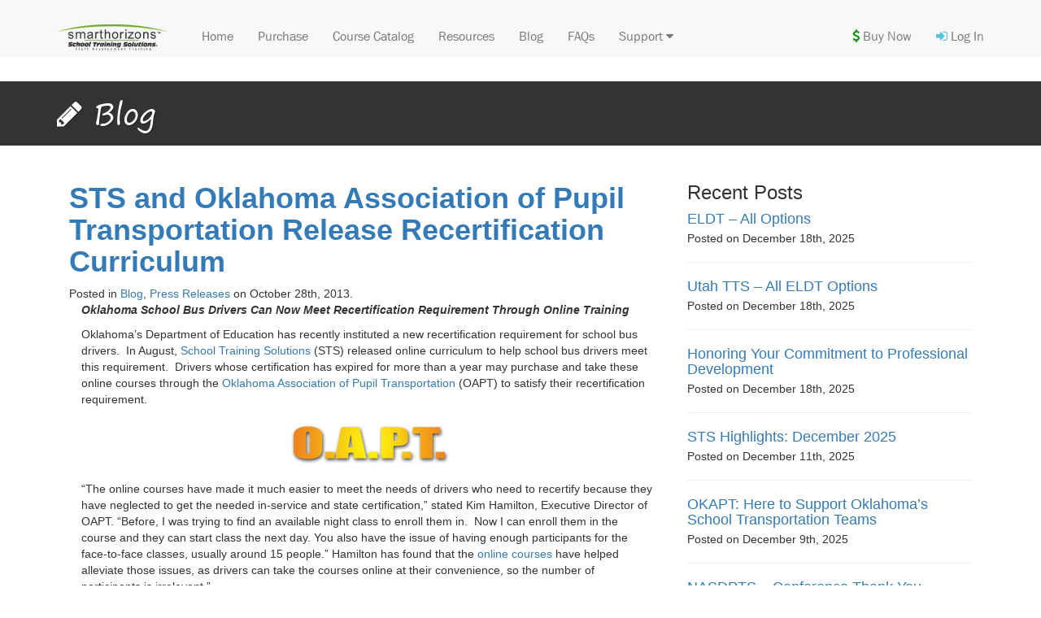

--- FILE ---
content_type: text/html; charset=UTF-8
request_url: http://www.schooltrainingsolutions.com/blog/sts-ok-association-of-pupil-transportation-release-recertification-curriculum/
body_size: 7984
content:
<!DOCTYPE html>
<html lang="en">
<head>
<!-- Global site tag (gtag.js) - Google Analytics -->
<script async src="https://www.googletagmanager.com/gtag/js?id=G-T8K1MM9N9Q"></script>
<script>
  window.dataLayer = window.dataLayer || [];
  function gtag(){dataLayer.push(arguments);}
  gtag('js', new Date());
  gtag('config', 'G-T8K1MM9N9Q');
</script>
<meta charset="utf-8">
<meta http-equiv="X-UA-Compatible" content="IE=edge">
<meta name="viewport" content="width=device-width, initial-scale=1">
<![if !IE]>
	<link rel="icon" href="/wp-content/themes/STS_Black_Chalkboard/img/favicon.png" type="image/x-icon" />
<![endif]>
<!-- This is needed for IE -->
<link rel="shortcut icon" href="/wp-content/themes/STS_Black_Chalkboard/img/favicon.ico" type="image/ico" />
<!-- Added for wordpress -->
<title >STS and Oklahoma Association of Pupil Transportation Release Recertification Curriculum | </title>
<!-- <link rel="stylesheet" type="text/css" media="all" href="/wp-content/themes/STS_Black_Chalkboard/style.css" /> -->
<meta name='robots' content='max-image-preview:large' />
<link rel='dns-prefetch' href='//ajax.googleapis.com' />
<link rel="alternate" title="oEmbed (JSON)" type="application/json+oembed" href="https://www.schooltrainingsolutions.com/wp-json/oembed/1.0/embed?url=https%3A%2F%2Fwww.schooltrainingsolutions.com%2Fblog%2Fsts-ok-association-of-pupil-transportation-release-recertification-curriculum%2F" />
<link rel="alternate" title="oEmbed (XML)" type="text/xml+oembed" href="https://www.schooltrainingsolutions.com/wp-json/oembed/1.0/embed?url=https%3A%2F%2Fwww.schooltrainingsolutions.com%2Fblog%2Fsts-ok-association-of-pupil-transportation-release-recertification-curriculum%2F&#038;format=xml" />
<style id='wp-img-auto-sizes-contain-inline-css' type='text/css'>
img:is([sizes=auto i],[sizes^="auto," i]){contain-intrinsic-size:3000px 1500px}
/*# sourceURL=wp-img-auto-sizes-contain-inline-css */
</style>
<link rel='stylesheet' id='jqueryuicss-css' href='/wp-content/themes/STS_Black_Chalkboard/css/jquery-ui.css?ver=1.8.6' type='text/css' media='screen' />
<style id='wp-emoji-styles-inline-css' type='text/css'>

	img.wp-smiley, img.emoji {
		display: inline !important;
		border: none !important;
		box-shadow: none !important;
		height: 1em !important;
		width: 1em !important;
		margin: 0 0.07em !important;
		vertical-align: -0.1em !important;
		background: none !important;
		padding: 0 !important;
	}
/*# sourceURL=wp-emoji-styles-inline-css */
</style>
<style id='wp-block-library-inline-css' type='text/css'>
:root{--wp-block-synced-color:#7a00df;--wp-block-synced-color--rgb:122,0,223;--wp-bound-block-color:var(--wp-block-synced-color);--wp-editor-canvas-background:#ddd;--wp-admin-theme-color:#007cba;--wp-admin-theme-color--rgb:0,124,186;--wp-admin-theme-color-darker-10:#006ba1;--wp-admin-theme-color-darker-10--rgb:0,107,160.5;--wp-admin-theme-color-darker-20:#005a87;--wp-admin-theme-color-darker-20--rgb:0,90,135;--wp-admin-border-width-focus:2px}@media (min-resolution:192dpi){:root{--wp-admin-border-width-focus:1.5px}}.wp-element-button{cursor:pointer}:root .has-very-light-gray-background-color{background-color:#eee}:root .has-very-dark-gray-background-color{background-color:#313131}:root .has-very-light-gray-color{color:#eee}:root .has-very-dark-gray-color{color:#313131}:root .has-vivid-green-cyan-to-vivid-cyan-blue-gradient-background{background:linear-gradient(135deg,#00d084,#0693e3)}:root .has-purple-crush-gradient-background{background:linear-gradient(135deg,#34e2e4,#4721fb 50%,#ab1dfe)}:root .has-hazy-dawn-gradient-background{background:linear-gradient(135deg,#faaca8,#dad0ec)}:root .has-subdued-olive-gradient-background{background:linear-gradient(135deg,#fafae1,#67a671)}:root .has-atomic-cream-gradient-background{background:linear-gradient(135deg,#fdd79a,#004a59)}:root .has-nightshade-gradient-background{background:linear-gradient(135deg,#330968,#31cdcf)}:root .has-midnight-gradient-background{background:linear-gradient(135deg,#020381,#2874fc)}:root{--wp--preset--font-size--normal:16px;--wp--preset--font-size--huge:42px}.has-regular-font-size{font-size:1em}.has-larger-font-size{font-size:2.625em}.has-normal-font-size{font-size:var(--wp--preset--font-size--normal)}.has-huge-font-size{font-size:var(--wp--preset--font-size--huge)}.has-text-align-center{text-align:center}.has-text-align-left{text-align:left}.has-text-align-right{text-align:right}.has-fit-text{white-space:nowrap!important}#end-resizable-editor-section{display:none}.aligncenter{clear:both}.items-justified-left{justify-content:flex-start}.items-justified-center{justify-content:center}.items-justified-right{justify-content:flex-end}.items-justified-space-between{justify-content:space-between}.screen-reader-text{border:0;clip-path:inset(50%);height:1px;margin:-1px;overflow:hidden;padding:0;position:absolute;width:1px;word-wrap:normal!important}.screen-reader-text:focus{background-color:#ddd;clip-path:none;color:#444;display:block;font-size:1em;height:auto;left:5px;line-height:normal;padding:15px 23px 14px;text-decoration:none;top:5px;width:auto;z-index:100000}html :where(.has-border-color){border-style:solid}html :where([style*=border-top-color]){border-top-style:solid}html :where([style*=border-right-color]){border-right-style:solid}html :where([style*=border-bottom-color]){border-bottom-style:solid}html :where([style*=border-left-color]){border-left-style:solid}html :where([style*=border-width]){border-style:solid}html :where([style*=border-top-width]){border-top-style:solid}html :where([style*=border-right-width]){border-right-style:solid}html :where([style*=border-bottom-width]){border-bottom-style:solid}html :where([style*=border-left-width]){border-left-style:solid}html :where(img[class*=wp-image-]){height:auto;max-width:100%}:where(figure){margin:0 0 1em}html :where(.is-position-sticky){--wp-admin--admin-bar--position-offset:var(--wp-admin--admin-bar--height,0px)}@media screen and (max-width:600px){html :where(.is-position-sticky){--wp-admin--admin-bar--position-offset:0px}}

/*# sourceURL=wp-block-library-inline-css */
</style>
<style id='classic-theme-styles-inline-css' type='text/css'>
/*! This file is auto-generated */
.wp-block-button__link{color:#fff;background-color:#32373c;border-radius:9999px;box-shadow:none;text-decoration:none;padding:calc(.667em + 2px) calc(1.333em + 2px);font-size:1.125em}.wp-block-file__button{background:#32373c;color:#fff;text-decoration:none}
/*# sourceURL=/wp-includes/css/classic-themes.min.css */
</style>
<script type="text/javascript" src="http://www.schooltrainingsolutions.com/wp-includes/js/jquery/jquery.min.js?ver=3.7.1" id="jquery-core-js"></script>
<script type="text/javascript" src="http://www.schooltrainingsolutions.com/wp-includes/js/jquery/jquery-migrate.min.js?ver=3.4.1" id="jquery-migrate-js"></script>
<script type="text/javascript" src="https://ajax.googleapis.com/ajax/libs/jqueryui/1.8.16/jquery-ui.min.js?ver=1.8.16" id="jqueryui-js"></script>
<link rel="https://api.w.org/" href="https://www.schooltrainingsolutions.com/wp-json/" /><link rel="alternate" title="JSON" type="application/json" href="https://www.schooltrainingsolutions.com/wp-json/wp/v2/posts/2088" /><link rel="EditURI" type="application/rsd+xml" title="RSD" href="https://www.schooltrainingsolutions.com/xmlrpc.php?rsd" />
<meta name="generator" content="WordPress 6.9" />
<link rel="canonical" href="https://www.schooltrainingsolutions.com/blog/sts-ok-association-of-pupil-transportation-release-recertification-curriculum/" />
<link rel='shortlink' href='https://www.schooltrainingsolutions.com/?p=2088' />
<!-- Custom CSS -->
<link href="/wp-content/themes/STS_Black_Chalkboard/style.css" rel="stylesheet">
<!-- HTML5 Shim and Respond.js IE8 support of HTML5 elements and media queries -->
<!-- WARNING: Respond.js doesn't work if you view the page via file:// -->
<!--[if lt IE 9]>
    <script src="https://oss.maxcdn.com/libs/html5shiv/3.7.0/html5shiv.js"></script>
    <script src="https://oss.maxcdn.com/libs/respond.js/1.4.2/respond.min.js"></script>
<![endif]-->

<script src="//assets.adobedtm.com/c876840ac68fc41c08a580a3fb1869c51ca83380/satelliteLib-919b002afcb554907c4f7df8e9fcad1781666cf9.js"></script>

</head>

<body>
<!-- Navigation -->
    <nav class="navbar navbar-default navbar-fixed-top" role="navigation" style="border:none;">
        <div class="container">
            <!-- Brand and toggle get grouped for better mobile display -->
            <div class="navbar-header">
                <button type="button" class="navbar-toggle" data-toggle="collapse" data-target="#bs-example-navbar-collapse-1">
                    <span class="sr-only">Toggle navigation</span>
                    <span class="icon-bar"></span>
                    <span class="icon-bar"></span>
                    <span class="icon-bar"></span>
                </button>
                <a class="navbar-brand" href="https://www.schooltrainingsolutions.com"><img class="img-responsive shadowed hidden-sm" src="/wp-content/themes/STS_Black_Chalkboard/img/sts_logo_02.png" border="0" style="padding-right:10px;" /></a>
        </div>
            <!-- Collect the nav links, forms, and other content for toggling -->
            <div class="collapse navbar-collapse" id="bs-example-navbar-collapse-1">
            <br />
                <ul class="nav navbar-nav">
                    <li>
                        <a href="https://www.schooltrainingsolutions.com">Home</a>
                    </li>
                    <li>
                        <a href="https://www.schooltrainingsolutions.com/purchase/">Purchase</a>
                  </li>
                    <li>
                        <a href="/wp-content/themes/STS_Black_Chalkboard/marketing/pdf/STS_Catalog-web.pdf" target="_blank">Course Catalog</a>
                    </li>
                    <li>
                        <a href="https://www.schooltrainingsolutions.com/resources/">Resources</a>
                  </li>
                    <li>
                        <a href="https://www.schooltrainingsolutions.com/category/blog/">Blog</a>
                  </li>
                    <li>
                        <a href="https://www.schooltrainingsolutions.com/faqs/">FAQs</a>
                  </li>
				  <li>
                        <a class="dropdown-toggle" id="dropdownMenu2" data-toggle="dropdown">Support <i class="fa fa-caret-down"></i></a>
                        <ul class="nav dropdown-menu" aria-labelledby="dropdownMenu2">
                            <li><a href="https://www.schooltrainingsolutions.com/contact/">Contact</a></li>
                            <li><a href="https://www.smarthorizons.org/sh-security/security.html" target="_blank">Security</a></li>
                        </ul>
                    </li>
                </ul>
                <ul class="nav navbar-nav navbar-right hidden-sm">
                    <li><a href="https://www.schooltrainingsolutions.com/purchase/"><i class="fa fa-dollar" style="color:#090;"></i> Buy Now</a></li>
                    <li><a href="https://www.nexportcampus.com/STSdemo/Home/Login.nex"><i class="fa fa-sign-in" style="color:#5bc0de;"></i> Log In</a></li>
                </ul>
            </div>
            <!-- /.navbar-collapse -->
        </div>
        <!-- /.container -->
    </nav>
	<!-- END nav-->

<div class="container-fluid" style="padding-bottom:10px;background-color:#333333;">
<div class="container">
<h1 class="tagline"><i class="fa fa-pencil"></i> Blog</h1>
</div>
</div>

<div class="container" style="padding-top:25px;">

<div class="col-xs-12 col-sm-12 col-md-8 col-lg-8">


		<div class="post" id="post-2088">
		<h1 class="title"><strong><a href="https://www.schooltrainingsolutions.com/blog/sts-ok-association-of-pupil-transportation-release-recertification-curriculum/" rel="bookmark" title="Permanent Link to STS and Oklahoma Association of Pupil Transportation Release Recertification Curriculum">STS and Oklahoma Association of Pupil Transportation Release Recertification Curriculum</a></strong></h1>

		<div class="postdata">Posted in <a href="https://www.schooltrainingsolutions.com/category/blog/" rel="category tag">Blog</a>, <a href="https://www.schooltrainingsolutions.com/category/press-releases/" rel="category tag">Press Releases</a> on October 28th, 2013. <br /></div>

		<div class="entry">
			<table width="100%" border="0" cellspacing="0" cellpadding="0">
<tbody>
<tr>
<td style="padding-left: 15px; text-align: left; font-size: 14px; font-family: Verdana, Arial, Helvetica, sans-serif; padding-right: 10px; width: 70%;" valign="top"><em><strong>Oklahoma School Bus Drivers Can Now Meet Recertification Requirement Through Online Training</strong></em><!--?p --></p>
<p>Oklahoma&#8217;s Department of Education has recently instituted a new recertification requirement for school bus drivers.  In August, <a href="//schooltrainingsolutions.azurewebsites.net/" rel="nofollow" target="_blank">School Training Solutions</a> (STS) released online curriculum to help school bus drivers meet this requirement.  Drivers whose certification has expired for more than a year may purchase and take these online courses through the <a href="//www.oaptonline.org/" rel="nofollow" target="_blank">Oklahoma Association of Pupil Transportation</a> (OAPT) to satisfy their recertification requirement.</p>
<p style="text-align: center;"><img decoding="async" src="//schooltrainingsolutions.azurewebsites.net/wp-content/themes/STS_WP_Theme/images/oapt-logo_sm.png" alt="Ohio Association for Pupil Transportation" width="200" height="70" align="top" border="0" /></p>
<p>&#8220;The online courses have made it much easier to meet the needs of drivers who need to recertify because they have neglected to get the needed in-service and state certification,&#8221; stated Kim Hamilton, Executive Director of OAPT. &#8220;Before, I was trying to find an available night class to enroll them in.  Now I can enroll them in the course and they can start class the next day. You also have the issue of having enough participants for the face-to-face classes, usually around 15 people.&#8221; Hamilton has found that the <a href="//schooltrainingsolutions.azurewebsites.net/resources/online-training-courses/" rel="nofollow" target="_blank">online courses</a> have helped alleviate those issues, as drivers can take the courses online at their convenience, so the number of participants is irrelevant.&#8221;</p>
<p>&#8220;We are in the computer age and more and more drivers are no longer afraid to take online courses.  A lot of districts will call and are not sure if their elderly drivers will like it.  In the end, they love the online courses and even ask what else they can do online.  Drivers don&#8217;t have to be apprehensive. This is a very encouraging and user-friendly product,&#8221; Hamilton stated.</p>
<p>The Director of School Training Solutions, Patrick Willi remarked, &#8220;We value our partnership with OAPT and are happy to fulfill the in-service needs of Oklahoma school bus transportation departments.  We are also excited to offer similar training to other school districts across the U.S.&#8221;</p>
<p>With the addition of these new recertification courses, School Training Solutions, in conjunction with the Oklahoma Association of Pupil Transportation now offers three different online options to Oklahoma school bus drivers.  Drivers may take courses for certification, in-service, or recertification all at their own pace and in their own time-frame, as <a href="//schooltrainingsolutions.azurewebsites.net/wp-content/themes/STS_WP_Theme/marketing/pdf/benefits_of_online_training.pdf" rel="nofollow" target="_blank">courses are available 24 hours a day</a>, 7 days a week, 365 days a year.</p>
<p><strong>About OAPT</strong><br />
The Oklahoma Association for Pupil Transportation (OAPT) is a benchmark driven organization with a participative professional membership.  OAPT facilitates quality education by disseminating knowledge and providing assistance to those responsible for safe pupil transportation.  OAPT is known for quality conferences, innovative training, and influencing legislative initiatives for transportation safety.</td>
</tr>
</tbody>
</table>
		</div><!-- end .entry -->

		
		
	</div><!-- end .post -->

	<!---->
	<div class="post" id="commentArea">
<!-- You can start editing here. -->


			<!-- If comments are closed. -->
		<p class="nocomments"></p>

	

</div>

	
	</div><!--/ .col-->    

<div class="col-xs-12 col-sm-12 col-md-4 col-lg-4">

				
<p class="lead"><h3>Recent Posts</h3></p>

<ul class="nav nav-pills nav-stacked">
<li>
<h4 class="list-group-item-heading"><a href="https://www.schooltrainingsolutions.com/blog/eldt-all-options/">ELDT &#8211; All Options</a></h4>
<p class="list-group-item-text">Posted on December 18th, 2025</p>
<hr>
</li>
<li>
<h4 class="list-group-item-heading"><a href="https://www.schooltrainingsolutions.com/blog/utah-tts-all-eldt-options/">Utah TTS &#8211; All ELDT Options</a></h4>
<p class="list-group-item-text">Posted on December 18th, 2025</p>
<hr>
</li>
<li>
<h4 class="list-group-item-heading"><a href="https://www.schooltrainingsolutions.com/blog/honoring-your-commitment-to-professional-development/">Honoring Your Commitment to Professional Development</a></h4>
<p class="list-group-item-text">Posted on December 18th, 2025</p>
<hr>
</li>
<li>
<h4 class="list-group-item-heading"><a href="https://www.schooltrainingsolutions.com/blog/sts-highlights-december-2025/">STS Highlights: December 2025</a></h4>
<p class="list-group-item-text">Posted on December 11th, 2025</p>
<hr>
</li>
<li>
<h4 class="list-group-item-heading"><a href="https://www.schooltrainingsolutions.com/blog/okapt-here-to-support-oklahomas-school-transportation-teams/">OKAPT: Here to Support Oklahoma’s School Transportation Teams</a></h4>
<p class="list-group-item-text">Posted on December 9th, 2025</p>
<hr>
</li>
<li>
<h4 class="list-group-item-heading"><a href="https://www.schooltrainingsolutions.com/blog/nasdpts-conference-thank-you/">NASDPTS &#8211; Conference Thank You</a></h4>
<p class="list-group-item-text">Posted on December 2nd, 2025</p>
<hr>
</li>
<li>
<h4 class="list-group-item-heading"><a href="https://www.schooltrainingsolutions.com/blog/eldt-passenger-endorsement/">ELDT &#8211; Passenger Endorsement</a></h4>
<p class="list-group-item-text">Posted on November 25th, 2025</p>
<hr>
</li>
<li>
<h4 class="list-group-item-heading"><a href="https://www.schooltrainingsolutions.com/blog/okapt-conference-save-the-date/">OKAPT Conference Save the Date</a></h4>
<p class="list-group-item-text">Posted on November 20th, 2025</p>
<hr>
</li>
<li>
<h4 class="list-group-item-heading"><a href="https://www.schooltrainingsolutions.com/blog/sts-highlights-november-2025/">STS Highlights: November 2025</a></h4>
<p class="list-group-item-text">Posted on November 18th, 2025</p>
<hr>
</li>
<li>
<h4 class="list-group-item-heading"><a href="https://www.schooltrainingsolutions.com/blog/napt-after-conference/">NAPT: After Conference</a></h4>
<p class="list-group-item-text">Posted on November 11th, 2025</p>
<hr>
</li>
</ul>
</div>
</div><!--/ .container-->
<hr>
<br /><br /><br />
<!-- BEGIN Footer -->
<div class="container-fluid foot">
    <br /><br />
        	<div class="row hidden-xs">
                <div class="col-sm-4">
                	<h3><a href="https://www.schooltrainingsolutions.com/faqs/" class="whitetxt">FAQs</a></h3>
                </div>
            	<div class="col-sm-4">
                	<h3><a href="https://www.schooltrainingsolutions.com/purchase/" class="whitetxt">Purchase</a></h3>
                </div>
                <div class="col-sm-4">
                	<h3><a href="https://www.schooltrainingsolutions.com/contact/" class="whitetxt">Contact</a></h3>
                </div>
            </div>
            <div class="row hidden-lg hidden-md hidden-sm">
                <div class="col-xs-4">
                	<h5><a href="https://www.schooltrainingsolutions.com/faqs/" class="whitetxt">FAQs</a></h5>
                </div>
            	<div class="col-xs-4">
                	<h5><a href="https://www.schooltrainingsolutions.com/purchase/" class="whitetxt">Purchase</a></h5>
                </div>
                <div class="col-xs-4">
                	<h5><a href="https://www.schooltrainingsolutions.com/contact/" class="whitetxt">Contact</a></h5>
                </div>
            </div>
            <br />
            
            	<div class="row">
                <div class="container">
            	<div align="left" class="col-xs-12 col-sm-6 col-md-9 col-lg-9 whitetxt">Copyright 2009
                    <script language="JavaScript">
					var d=new Date(); 
					yr=d.getFullYear();
					if (yr!=2009)
					document.write("- "+yr);
					</script>
                     School Training Solutions&reg; - All rights reserved - <a class="lightbluetxt" href="javascript:void(0);" onClick="window.open('https://www.smarthorizons.org/terms-of-service.html','links','height=800,width=800,scrollbars=yes,resizable');">Terms of Use</a> | <a class="lightbluetxt" href="javascript:void(0);" onClick="window.open('https://www.smarthorizons.org/privacy-policy.html','links','height=800,width=800,scrollbars=yes,resizable');">Privacy Policy</a></div>
                     <div align="right" class="col-xs-12 col-sm-6 col-md-3 col-lg-3">
                     <!--Social icon img
                     <img src="img/icon_facebook.png" border="0" />&nbsp;<img src="img/icon_twitter.png" border="0" />&nbsp;<img src="img/icon_linkedin.png" border="0" />
                     -->
                     <a href="https://www.facebook.com/pages/School-Training-Solutions-STS/241470922538867?ref=hl"><i class="fa fa-2x fa-facebook-square whitetxt"></i></a>&nbsp;&nbsp;<a href="https://twitter.com/schooltraining"><i class="fa fa-2x fa-twitter-square whitetxt"></i></a>&nbsp;&nbsp;<a href="httsp://www.linkedin.com/pub/school-training-solutions-sts/42/488/ab5"><i class="fa fa-2x fa-linkedin-square whitetxt"></i></a>
                </div>  
                </div>
                </div>
                <div class="row">
                <div class="container">
            	<div align="left" class="col-xs-12 col-sm-6 col-md-9 col-lg-9 whitetxt hidden-xs">
                Powered by: <a href="https://www.smarthorizons.org"><img src="/wp-content/themes/STS_Black_Chalkboard/img/smarthorizons_logo.png" border="0" /></a>
                </div>
                </div>
                </div>
                

</div>
<!-- Bootstrap core JavaScript
    ================================================== -->
    <!-- Placed at the end of the document so the pages load faster -->
    <script type="text/javascript" src="https://ajax.googleapis.com/ajax/libs/jquery/1.12.4/jquery.min.js"></script>
    <script>window.jQuery || document.write('<script type="text/javascript" src="https://schooltrainingsolutions.azurewebsites.net/js/jquery.min.js"><\/script>')</script>
    <script type="text/javascript" src="https://www.schooltrainingsolutions.com/js/bootstrap.min.js"></script>
    <script type="text/javascript" src="https://www.schooltrainingsolutions.com/js/jquery-migrate-1.2.1.min.js"></script>
    <script type="text/javascript" src="https://www.schooltrainingsolutions.com/js/bootstrap-tabcollapse.js"></script>
    <script type="text/javascript" src="https://www.schooltrainingsolutions.com/js/popper.min"></script>
	<script type="text/javascript">
      $(() => {
        const {
        hash
        } = document.location;
        if (!hash) return false;
        $(`.nav.nav-tabs [href="${hash}"]`).tab('show').scrollTop('h3');
      });
    </script>
    <script type="text/javascript">
	   $(function (){
		  $("[data-toggle = 'popover']").popover();
		  $('body').on('click', function (e) {
    	  $('[data-toggle="popover"]').each(function () {
          	if (!$(this).is(e.target) && $(this).has(e.target).length === 0 && $('.popover').has(e.target).length === 0) {
          	$(this).popover('hide');
					}
				});
			});
		  $('#sts-tabs').tabCollapse();
	   });
	</script>
    <!-- IE10 viewport hack for Surface/desktop Windows 8 bug -->
    <script type="text/javascript" src="https://www.schooltrainingsolutions.com/js/ie10-viewport-bug-workaround.js"></script> 

<script type="text/javascript">_satellite.pageBottom();</script>
<!--ReachMail Modal script-->
<script type="text/javascript">
 $(window).scroll(function() {
   if ($(document).scrollTop() > 1000 && $("#myModal").attr("displayed") === "false") {
     $('#myModal').modal('show');
     $("#myModal").attr("displayed", "true");
   }
 });
 </script>
 
 <!--Bootstrap JS
<script type="text/javascript"  src="https://www.schooltrainingsolutions.com/js/bootstrap.min.js"></script>-->
</body>
</html>